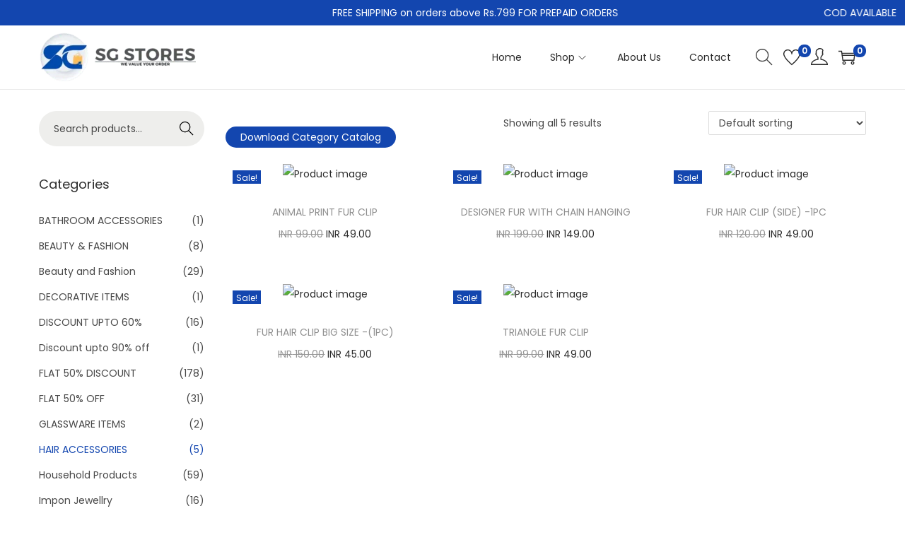

--- FILE ---
content_type: image/svg+xml
request_url: https://sgstores.in/wp-content/uploads/2023/11/logo_12-1.svg
body_size: 96823
content:
<?xml version="1.0" encoding="UTF-8"?>
<svg xmlns="http://www.w3.org/2000/svg" version="1.2" viewBox="0 0 865 277" width="765" height="245">
  <title>logo_12</title>
  <defs>
    <image width="860" height="263" id="img1" href="[data-uri]"></image>
  </defs>
  <style>
	</style>
  <use id="Background" href="#img1" x="2" y="7"></use>
</svg>
